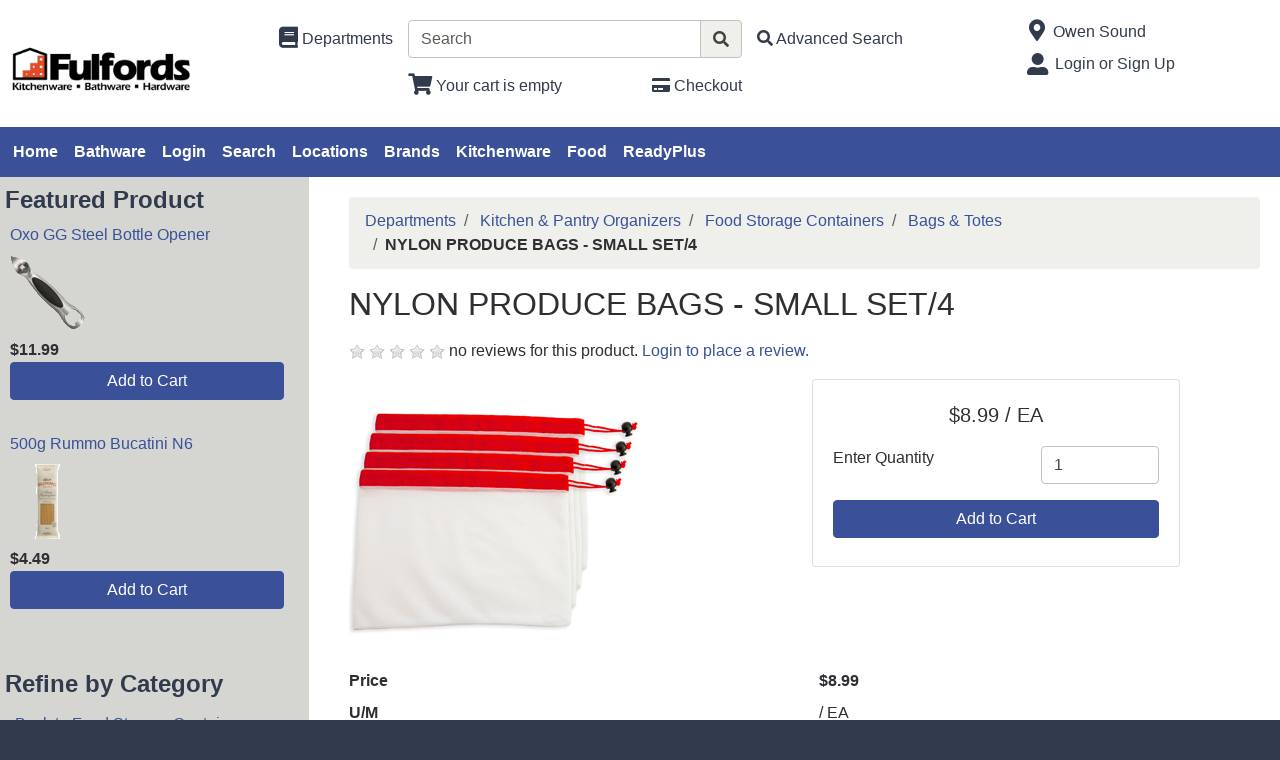

--- FILE ---
content_type: text/html; charset=iso-8859-1
request_url: https://www.fulfords.com/products/nylon-produce-bags---small-set-4%7CF24844640.html
body_size: 46802
content:
<!DOCTYPE html>
<html lang="en">

<head>
    <meta http-equiv="X-UA-Compatible" content="IE=edge">
    <meta name="viewport" content="width=device-width, initial-scale=1, shrink-to-fit=no">
    <title>Departments - NYLON PRODUCE BAGS - SMALL SET/4</title>
    <link id="app_styles" href="/inet/styles/_blueberry/bootstrap1714291231.min.css" rel="stylesheet"/>
    <link id="theme_styles" href="/inet/styles/_blueberry/_blueberry1714291231.min.css" rel="stylesheet"/>
    <link rel="stylesheet" href="https://use.fontawesome.com/releases/v5.1.0/css/all.css" integrity="sha384-lKuwvrZot6UHsBSfcMvOkWwlCMgc0TaWr+30HWe3a4ltaBwTZhyTEggF5tJv8tbt" crossorigin="anonymous"><script src="/inet/util/jquery-3.6.0.min.js"></script>
<script type="text/javascript" src="/inet/util/jquery.boxy.js"></script><link href="/inet/css/boxy.css" rel="stylesheet" type="text/css">
<script type="text/javascript" src="/inet/util/purchase_buttons.js"></script><script type="text/javascript" src="/inet/util/shopping_list_select.js"></script><script type="text/javascript">
                                      $(function () {
                                            $('[data-toggle="popover"]').popover({
                                                html : true,
                                                placement : 'bottom',
                                                container: 'body',
                                                trigger : 'click hover'
                                            });
                                        });
                                    </script><script type="text/javascript" SRC="/inet/util/overlib.js"></script><!-- Included javascript functions -->
<script type="text/javascript">
<!--

window.name="inet_ecommerce";
var sagro_base_url = "/inet";
var bootstrap_enabled = "1";
var registry_common_site_mode = "";
var inet_mobile = "";
var inet_mobile_device = "";
var user_logged_in = "";
var disable_ui = "";
//-->
</script><script type="text/javascript" src="/inet/storefront/catalog.js"></script><script type="text/javascript" src="/inet/util/jquery.raty.min.js"></script>
<script type="text/javascript" src="/inet/storefront/review.js"></script>
<link rel="canonical" href="https://www.fulfords.com/products/nylon-produce-bags---small-set-4%7CF24844640.html"><script type="text/ld+json">{"@context":"http:\/\/schema.org","@type":"Product","offers":{"@type":"Offer","price":"8.99","availability":"InStock","priceCurrency":"CAD"},"sku":"F24844640","description":"","name":"NYLON PRODUCE BAGS - SMALL SET\/4","image":"https:\/\/img2.activant-inet.com\/custom\/487532\/Image\/gF24844640.jpg","url":"https:\/\/www.fulfords.com\/products\/nylon-produce-bags---small-set-4%7CF24844640.html","brand":"Port Style","weight":"9.99","mpn":"BAG17377"}</script><title>Fulfords: Kitchenware, Bathware, Hardware /  ReadyPlus by Fulfords Emergency Preparedness and Camping Survival gear - Canada's  Experts</title>

<!-- Provide list of keywords -->
<meta name = "keywords" content = "Kitchenware, Bathware, Hardware, Ontario, Canada, Emergency, Preparedness, Food, Faucets, Gadgets, Cookware, Bakeware, Appliances, Knives, Showers, Bathtubs, Vanities, Chef tools, cooking supplies">

<!-- Provide description of the page -->
<meta name = "description" content = "Canadian source for Kitchenware, Bathware, Emergency Preparedness and camping survival gear">

<!-- Facebook Pixel Code -->
<script>
!function(f,b,e,v,n,t,s){if(f.fbq)return;n=f.fbq=function(){n.callMethod?n.callMethod.apply(n,arguments):n.queue.push(arguments)};if(!f._fbq)f._fbq=n;n.push=n;n.loaded=!0;n.version='2.0';n.queue=[];t=b.createElement(e);t.async=!0;t.src=v;s=b.getElementsByTagName(e)[0];s.parentNode.insertBefore(t,s)}(window,document,'script','https://connect.facebook.net/en_US/fbevents.js');fbq('init', '474171210011022');fbq('track', "PageView");
</script>
<noscript>
<img height="1" width="1" style="display:none"src="https://www.facebook.com/tr?id=474171210011022&ev=PageView&noscript=1"/>
</noscript>
<!-- End Facebook Pixel Code -->


<!-- Google tag (gtag.js) -->
<script async src="https://www.googletagmanager.com/gtag/js?id=G-6CLSMQVPB2"></script>
<script>
  window.dataLayer = window.dataLayer || [];
  function gtag(){dataLayer.push(arguments);}
  gtag('js', new Date());

  gtag('config', 'G-6CLSMQVPB2');
</script>


<link rel="icon" type="image/x-icon" href="https://www.mediafire.com/file/eu9lsnko57wo42m/FHI_FavionPNG.png/file">
    <script id="theme_scripts" src="/inet/styles/_blueberry/js/_blueberry1687208120162.min.js"></script>
    <meta name="description" content="Nylon Produce Bags    Reduce waste by using these nylon reusable produce bags with drawstring. Lightweight and transparent for shopping, transporting and storing fruits, nuts, vegetables - anything really!  - Set of 4    BAG17377" >
</head>

<body >
<div class="style_blueberry_container">
    <div class="style_blueberry_header d-print-none">
        <a href="javascript:void(0)" class="style_blueberry_session_flyout_close" onclick="closeFlyout()" style="display:none;"><i class="fas fa-times fa-lg" title="Close" aria-hidden="true"></i><span class="sr-only">Close Site Menu</span></a>
        <a href="javascript:void(0)" class="style_blueberry_hamburger_flyout_close d-md-none" onclick="closeFlyout();" style="display:none;"><i class="fas fa-times fa-lg" title="Close" aria-hidden="true"></i><span class="sr-only">Close Navigation</span></a>
        <div class="row mr-0 style_blueberry_header_row">
            <div class="col-6 col-md-2 style_blueberry_align_center">
                <a class="style_blueberry_customer_logo" href="/"><img class="img-fluid" src="/inet/styles/_blueberry/images/customer_logo.png" alt="Fulfords: Kitchenware-Bathware-Hardware"></a>
            </div>
            <div class="col-6 col-md-10 style_blueberry_mobile_header_icons">
                <div class="row style_blueberry_mobile_float_right">
                    <div class="col-md-11 col-lg-9 col-6 col">
                        <div class="form-group row d-none d-md-flex" >
                            <div class="col-md-3 col-lg-3 style_blueberry_align_center pl-md-0">
                                <a href="/inet/storefront/store.php" class="float-md-right" aria-label="Shop Departments" title="Shop Departments">
                                    <i class="fas fa-book fa-lg style_blueberry_header_icon" data-toggle="tooltip" aria-hidden="true"></i>
                                    <span class="d-none d-md-inline">Departments</span>
                                </a>
                            </div>
                            <div class="col-md-5 col-lg-5 style_blueberry_search_form px-0">
                                <form name="search" method="GET" action="/inet/storefront/store.php" class="header_menu_search_form" role="search"><input type="hidden" name="mode" value="searchstore"><div class="input-group">
								  <input name="search[searchfor]" type="text" class="form-control" placeholder="Search">
								  <div class="input-group-append">
									<button class="btn input-group-text" type="submit"><span class="inet_icon fas fa-search"></span></button>
								  </div>
							</div></form>
                            </div>
                            <div class="col-md-4 col-lg-4 style_blueberry_align_center">
                                <a href="/inet/storefront/store.php?mode=advancedsearch" aria-label="Advanced Search" title="Advanced Search">
                                    <i class="inet_icon fas fa-search style_blueberry_header_icon" aria-hidden="true"></i>
                                    <span class="d-none d-md-inline">Advanced Search</span> </a>
                            </div>
                        </div>
                        <div class="row style_blueberry_cart_status">
                            <div class="col-md-3 col-lg-3 d-none d-md-inline"></div>
                            <div class="col-6 col-lg-3 px-0 style_blueberry_cart_width">
                                <div class="style_blueberry_align_center icon-align-center"  >
                                    <a href="/inet/storefront/store.php?mode=viewcart"
                                       data-toggle="tooltip" title="View Shopping Cart" aria-label="View Shopping Cart">
                                        <i class="fas fa-shopping-cart fa-lg style_blueberry_header_icon" aria-hidden="true">
                                            <span id="inet_cart_count" class="badge cart_item_count badge-pill badge-info"></span>
                                        </i>
                                        <span class="d-none d-md-inline"><span id="inet_cart_message">Your cart is empty</span></span>
                                    </a>
                                </div>
                            </div>
                            <div class="col-md-2 col-lg-2 d-none d-md-inline px-0">
                                <div class="style_blueberry_align_center float-md-right"  >
                                    <a href="/inet/storefront/store.php?mode=checkout" aria-label="Checkout" title="Checkout">
                                        <i class="fas fa-credit-card style_blueberry_header_icon" aria-hidden="true"></i>
                                        <span class="d-none d-md-inline">Checkout</span></a>
                                </div>
                            </div>
                        </div>
                    </div>
                    <div class="col-md-1 col-lg-3 col-6">
                            <div class="row d-none d-lg-flex pb-lg-2">
                                <div class="col-1 style_blueberry_align_center">
                                    <a href="javascript:void(0);"><i class="style_blueberry_header_icon blueberry_header_store_icon fas fa-map-marker-alt fa-lg fa-fw" aria-hidden="true" title="Site Menu"></i><span class="sr-only">Open Site Menu</span></a>
                                </div>
                                <div class="col pr-0 text-truncate">
                                    <span class="sr-only">Current Store</span>
                                    Owen Sound
                                </div>
                            </div>
                            <div class="row style_blueberry_user_info">
                                <div class="col col-md-6 d-lg-none px-0">
                                    <a href="javascript:void(0);" class="style_blueberry_language_selection_mobile font-weight-bold" style="display:none;">en</a>
                                </div>
                                <div class="col-6 col-lg-1 style_blueberry_align_center-md pl-4 pl-md-3 pr-md-0 pr-lg-3">
                                    <a href="javascript:void(0);"><i class="fas fa-user-alt fa-lg fa-fw style_blueberry_header_icon blueberry_header_account_icon float-right float-lg-left" aria-hidden="true" title="Site Menu"></i><span class="sr-only">Site Menu</span></a>
                                </div>
                                <div class="col d-none d-lg-inline pr-0 text-truncate">
                                    <div class="bootstrap_shipto_name"></div>
                                    <a class="bootstrap_user_info"></a>
                                    <div >
                                        <a href="/inet/start.php">Login or Sign Up</a><br/>
                                    </div>
                                </div>
                            </div>
                            <div class="row  pt-lg-2" style="display:none;">
                                <div class="col-1 d-none d-lg-inline">
                                    <i class="fas fa-globe-americas fa-lg fa-fw style_blueberry_header_icon" aria-hidden="true" title="Language"></i>
                                </div>
                                <div class="col d-none d-lg-inline">
                                    <span class="sr-only">Select Language</span>
                                    
                                </div>
                            </div>
                    </div>
                </div>
            </div>
        </div>
    </div>
    <div id="top_menu_custom_links d-none d-md-block d-print-none">
        <nav class="navbar navbar-light navbar-expand-md style_blueberry_top_menu d-none d-md-block d-print-none" id="style_blueberry_top_menu">
            <div class="style_blueberry_menu menu" id="custom_links">

    <div id="backto_main_menu_custom_links" class="style_blueberry_offcanvas_backto_main_menu" onclick="backto_main_menu('custom_links')" style="display: none;">
        <i class="fas fa-caret-left" aria-hidden="true"></i> Back to Main Menu
    </div>
    
        <div class="style_blueberry_title_bar" onclick="toggle_menu_content('custom_links')" id="title_bar_custom_links"> <!--visible only for side menu - hide for top menu nav and footer menu -->
            <span class="style_blueberry_menu_title">Menu</span>
            <div class="float-right style_blueberry_triangle_icon style_blueberry_triagle_right d-md-none" id="triangle_icon_custom_links">
                <i class="fas fa-caret-right" id="custom_links_caret" aria-hidden="true"></i>
            </div>
        </div>

        <div class="style_blueberry_content" id="custom_links_style_blueberry_content">

            <ul class="navbar-nav style_blueberry_nav_custom_links" id="nav_custom_links">
                <li class="nav-item  first "><a class="nav-link" href="/pages/en.html" > Home </a></li><li class="nav-item "><a class="nav-link" href="/pages/bathware.html" > Bathware </a></li><li class="nav-item "><a class="nav-link" href="/inet/start.php" > Login </a></li><li class="nav-item "><a class="nav-link" href="/inet/storefront/store.php?mode=advancedsearch" > Search </a></li><li class="nav-item "><a class="nav-link" href="/pages/locations.html" > Locations </a></li><li class="nav-item "><a class="nav-link" href="/brands" > Brands </a></li><li class="nav-item "><a class="nav-link" href="https://www.fulfords.com/departments/cook-s-tools--amp--gadgets-%7C19.html" > Kitchenware </a></li><li class="nav-item "><a class="nav-link" href="https://www.fulfords.com/departments/gourmet-food--amp--ingredients-%7C58.html" > Food </a></li><li class="nav-item "><a class="nav-link" href="https://www.fulfords.com/departments/outdoor-living-%7C30.html?top=45" > ReadyPlus </a></li>
            </ul>
            <div class="nav-data" id="nav_data_custom_links"></div>

        </div>

</div>
        </nav>
    </div>
    <div class="row d-md-none style_blueberry_mobile_top_menu d-print-none">
        <div class="col-auto style_blueberry_hamburger">
            <div id="style_blueberry_hamburger" class="style_blueberry_hamburger navbar navbar-light">
                <a href="javascript:void(0);" onclick="toggle_off_canvas_content('off_canvas_hamburger_flyout','style_blueberry_off_canvas_display')" class="style_blueberry_hamburger_icon"><i class="fas fa-bars fa-lg" aria-hidden="true" title="Site Navigation"></i><span class="sr-only">Site Navigation</span></a>
            </div>
        </div>
        <div class="col-8 mr-auto">
            <form name="search" method="GET" action="/inet/storefront/store.php" class="header_menu_search_form" role="search"><input type="hidden" name="mode" value="searchstore"><div class="input-group">
								  <input name="search[searchfor]" type="text" class="form-control" placeholder="Search">
								  <div class="input-group-append">
									<button class="btn input-group-text" type="submit"><span class="inet_icon fas fa-search"></span></button>
								  </div>
							</div></form>
        </div>
    </div>
    <div class="style_blueberry_body">
        <div class="row mr-0">
            <div class="col-12 col-md-4 col-lg-3 style_blueberry_side_menu off_canvas_flyout_content d-print-none" id="off_canvas_hamburger_flyout">
                <div class="style_blueberry_offcanvas_main_menu">
                    <div id="style_blueberry_off_canvas_links">
                        <nav class="navbar navbar-light navbar-expand-md" id="">
                            <ul class="navbar-nav">
                                <li class="nav-item">
                                    <a href="/inet/storefront/store.php" class="nav-link">Shop Departments</a>
                                </li>
                                <li class="nav-item">
                                    <a href="/inet/storefront/store.php?mode=advancedsearch" class="nav-link">Advanced Search</a>
                                </li>
                            </ul>
                        </nav>
                        <nav class="navbar navbar-light navbar-expand-md" id="style_blueberry_offcanvas_custom_links">
                        </nav>
                    </div>
                    <div class="style_blueberry_side_nav">  <div class="style_blueberry_menu menu" id="feature_box">

    <div id="backto_main_menu_feature_box" class="style_blueberry_offcanvas_backto_main_menu" onclick="backto_main_menu('feature_box')" style="display: none;">
        <i class="fas fa-caret-left" aria-hidden="true"></i> Back to Main Menu
    </div>
    
        <div class="style_blueberry_title_bar" onclick="toggle_menu_content('feature_box')" id="title_bar_feature_box"> <!--visible only for side menu - hide for top menu nav and footer menu -->
            <span class="style_blueberry_menu_title">Featured Product</span>
            <div class="float-right style_blueberry_triangle_icon style_blueberry_triagle_right d-md-none" id="triangle_icon_feature_box">
                <i class="fas fa-caret-right" id="feature_box_caret" aria-hidden="true"></i>
            </div>
        </div>

        <div class="style_blueberry_content" id="feature_box_style_blueberry_content">

            <ul class="navbar-nav style_blueberry_nav_feature_box" id="nav_feature_box">
                
            </ul>
            <div class="nav-data" id="nav_data_feature_box"><div  class="single_column_grid inet_grid featured_product_container">

<div class="row row-eq-height"><div valign="top" class="col-12 col-md-12 col-eq-height featured_product"><div class="featured_product_menubox_wrapper">
    <div class="featured_product_name"><a href="/products/oxo-gg-steel-bottle-opener%7CF24285215.html">Oxo GG Steel Bottle Opener</a></div>
    <div class="featured_product_thumbnail"><a href="/products/oxo-gg-steel-bottle-opener%7CF24285215.html"><img class="product_image img-fluid" src="https://img2.activant-inet.com/custom/487532/Thumb/tF24285215.gif" border="0" alt="Oxo GG Steel Bottle Opener"></a></div>
    <div class="featured_product_price"><strong>$11.99</strong></div>
    <div class="featured_product_purchase_form"><div class="store_product_form_buttons_S_wrapper">
    <form action="/inet/storefront/store.php" method="POST" name="store_buy_single_2">
        <input type="hidden" name="cart_qty[2]" value="1">
        <input type="hidden" name="mode" value="addtocart">
        <input type="hidden" name="addsingle" value="true">
        <input type="hidden" name="cart_partno[2]" value="F24285215"><input type="hidden" name="cart_link_id[2]" value="-1"><input type="hidden" name="cart_product[2]" value="-1">
        <div class="store_product_cart mb-2" >
            <button class="btn btn-primary btn-block add_to_cart_button" type="submit"
                    OnClick="document.forms.store_buy_single_2.mode.value='addtocart'; add_to_cart_button_click(this)">
                Add to Cart </button>
        </div>
        <div class="store_product_list" style="display:none">
            <button class="btn btn-outline-secondary btn-block add_to_list_button mb-2" type="submit"
                    OnClick="document.forms.store_buy_single_2.mode.value='addtolist'; add_to_list_button_click(this);">
                Add to List</button>

            <div class="store_list_options mb-2"></div>       <!-- list select box will be populated from JS -->
        </div>
    </form>
</div>
</div>
    <div>&nbsp;</div>
</div></div></div><div class="row row-eq-height"><div valign="top" class="col-12 col-md-12 col-eq-height featured_product"><div class="featured_product_menubox_wrapper">
    <div class="featured_product_name"><a href="/products/500g-rummo-bucatini-n6%7CF58301057.html">500g Rummo Bucatini N6</a></div>
    <div class="featured_product_thumbnail"><a href="/products/500g-rummo-bucatini-n6%7CF58301057.html"><img class="product_image img-fluid" src="https://img2.activant-inet.com/custom/487532/Thumb/tF58301057.gif" border="0" alt="500g Rummo Bucatini N6"></a></div>
    <div class="featured_product_price"><strong>$4.49</strong></div>
    <div class="featured_product_purchase_form"><div class="store_product_form_buttons_S_wrapper">
    <form action="/inet/storefront/store.php" method="POST" name="store_buy_single_3">
        <input type="hidden" name="cart_qty[3]" value="1">
        <input type="hidden" name="mode" value="addtocart">
        <input type="hidden" name="addsingle" value="true">
        <input type="hidden" name="cart_partno[3]" value="F58301057"><input type="hidden" name="cart_link_id[3]" value="-1"><input type="hidden" name="cart_product[3]" value="-1">
        <div class="store_product_cart mb-2" >
            <button class="btn btn-primary btn-block add_to_cart_button" type="submit"
                    OnClick="document.forms.store_buy_single_3.mode.value='addtocart'; add_to_cart_button_click(this)">
                Add to Cart </button>
        </div>
        <div class="store_product_list" style="display:none">
            <button class="btn btn-outline-secondary btn-block add_to_list_button mb-2" type="submit"
                    OnClick="document.forms.store_buy_single_3.mode.value='addtolist'; add_to_list_button_click(this);">
                Add to List</button>

            <div class="store_list_options mb-2"></div>       <!-- list select box will be populated from JS -->
        </div>
    </form>
</div>
</div>
    <div>&nbsp;</div>
</div></div></div></div></div>

        </div>

</div>
                        <span class="blueberry_refine_search_menuboxes d-none d-md-block"><div class="style_blueberry_menu menu inet_refine_menu" id="refine_category_menubox">

    <div id="backto_main_menu_refine_category_menubox" class="style_blueberry_offcanvas_backto_main_menu" onclick="backto_main_menu('refine_category_menubox')" style="display: none;">
        <i class="fas fa-caret-left" aria-hidden="true"></i> Back to Main Menu
    </div>
    
        <div class="style_blueberry_title_bar" onclick="toggle_menu_content('refine_category_menubox')" id="title_bar_refine_category_menubox"> <!--visible only for side menu - hide for top menu nav and footer menu -->
            <span class="style_blueberry_menu_title">Refine by Category</span>
            <div class="float-right style_blueberry_triangle_icon style_blueberry_triagle_right d-md-none" id="triangle_icon_refine_category_menubox">
                <i class="fas fa-caret-right" id="refine_category_menubox_caret" aria-hidden="true"></i>
            </div>
        </div>

        <div class="style_blueberry_content" id="refine_category_menubox_style_blueberry_content">

            <ul class="navbar-nav style_blueberry_nav_refine_category_menubox" id="nav_refine_category_menubox">
                <li class="nav-item  first "><a class="nav-link" href="/departments/food-storage-containers-|24|6AJ.html" > Back to Food Storage Containers </a></li><li class="blank">Now Viewing: <strong>Bags &amp; Totes</strong></li>
<li class=""><a  class="menuboxhighlight"  href="/departments/bags--amp--totes-|24|6AJ|248446.html" >Bags &amp; Totes</a><span class="refine_count"> (6)</span></li>
<li class=""><a  href="/departments/bread-boxes-bags-|24|6AJ|248426.html" >Bread Boxes/Bags</a><span class="refine_count"> (2)</span></li>
<li class=""><a  href="/departments/containers-oxo-|24|6AJ|248420.html" >Containers:OXO</a><span class="refine_count"> (3)</span></li>
<li class=""><a  href="/departments/containers-plastic-|24|6AJ|248418.html" >Containers:Plastic</a><span class="refine_count"> (11)</span></li>
<li class=""><a  href="/departments/food-storage-accessories-|24|6AJ|244618.html" >Food Storage Accessories</a><span class="refine_count"> (7)</span></li>
<li class=""><a href="javascript:void(0);" class="refine_show_more" onClick="$( '#refine_category_menubox' ).load('/inet/storefront/ajax.php?mode=showproductdetail&product=-1&link_id=-1&link_itemcode=F24844640&department=24&class=6AJ&fineline=248446&expand_fineline=Y&ajax_expand=expand_fineline&ajax_mode=ajax_refine_list&refine=Y');" rel="nofollow"><strong>Show more</strong><span class="caret"></span></a></li>

            </ul>
            <div class="nav-data" id="nav_data_refine_category_menubox"></div>

        </div>

</div></span><div class="style_blueberry_menu menu" id="category_menubox">

    <div id="backto_main_menu_category_menubox" class="style_blueberry_offcanvas_backto_main_menu" onclick="backto_main_menu('category_menubox')" style="display: none;">
        <i class="fas fa-caret-left" aria-hidden="true"></i> Back to Main Menu
    </div>
    
        <div class="style_blueberry_title_bar" onclick="toggle_menu_content('category_menubox')" id="title_bar_category_menubox"> <!--visible only for side menu - hide for top menu nav and footer menu -->
            <span class="style_blueberry_menu_title">Categories</span>
            <div class="float-right style_blueberry_triangle_icon style_blueberry_triagle_right d-md-none" id="triangle_icon_category_menubox">
                <i class="fas fa-caret-right" id="category_menubox_caret" aria-hidden="true"></i>
            </div>
        </div>

        <div class="style_blueberry_content" id="category_menubox_style_blueberry_content">

            <ul class="navbar-nav style_blueberry_nav_category_menubox" id="nav_category_menubox">
                <li class="nav-item  first "><a class="nav-link" href="/departments/bakeware-|20.html" > Bakeware </a></li><li class="nav-item "><a class="nav-link" href="/departments/bar--amp--tabletop-|21.html" > Bar &amp; Tabletop </a></li><li class="nav-item "><a class="nav-link" href="/departments/bath--amp--body-|28.html" > Bath &amp; Body </a></li><li class="nav-item "><a class="nav-link" href="/departments/clearance--amp--miscellaneous-|18.html" > Clearance &amp; Miscellaneous </a></li><li class="nav-item "><a class="nav-link" href="/departments/coffee--amp--tea-|22.html" > Coffee &amp; Tea </a></li><li class="nav-item "><a class="nav-link" href="/departments/cook-s-tools--amp--gadgets-|19.html" > Cook's Tools &amp; Gadgets </a></li><li class="nav-item "><a class="nav-link" href="/departments/cookbooks--amp--gifts-|26.html" > Cookbooks &amp; Gifts </a></li><li class="nav-item "><a class="nav-link" href="/departments/cookware--amp--accessories-|16.html" > Cookware &amp; Accessories </a></li><li class="nav-item "><a class="nav-link" href="/departments/electrical-|56.html" > Electrical </a></li><li class="nav-item "><a class="nav-link" href="/departments/fasteners-|12.html" > Fasteners </a></li><li class="nav-item "><a class="nav-link" href="/departments/gourmet-food--amp--ingredients-|58.html" > Gourmet Food &amp; Ingredients </a></li><li class="nav-item "><a class="nav-link" href="/departments/hand-tools-|14.html" > Hand Tools </a></li><li class="nav-item "><a class="nav-link" href="/departments/hardware-|10.html" > Hardware </a></li><li class="nav-item "><a class="nav-link" href="/departments/home-decor--amp--furniture-|27.html" > Home Decor &amp; Furniture </a></li><li class="nav-item "><a class="nav-link" href="/departments/homekeeping-|23.html" > Homekeeping </a></li><li class="nav-item menuboxhighlight"><a class="nav-link" href="/departments/kitchen--amp--pantry-organizers-|24.html" > Kitchen &amp; Pantry Organizers </a></li><li class="nav-item "><a class="nav-link" href="/departments/knives--amp--accessories-|17.html" > Knives &amp; Accessories </a></li><li class="nav-item "><a class="nav-link" href="/departments/lawn--amp--garden-|13.html" > Lawn &amp; Garden </a></li><li class="nav-item "><a class="nav-link" href="/departments/lighting-|57.html" > Lighting </a></li><li class="nav-item "><a class="nav-link" href="/departments/outdoor-living-|30.html" > Outdoor Living </a></li><li class="nav-item "><a class="nav-link" href="/departments/paint--amp--flooring-|11.html" > Paint &amp; Flooring </a></li><li class="nav-item "><a class="nav-link" href="/departments/plumbing-pipe--amp--fittings-|52.html" > Plumbing Pipe &amp; Fittings </a></li><li class="nav-item "><a class="nav-link" href="/departments/plumbing-repair-parts-|50.html" > Plumbing Repair Parts </a></li><li class="nav-item "><a class="nav-link" href="/departments/power-tools--amp--accessories-|15.html" > Power Tools &amp; Accessories </a></li><li class="nav-item "><a class="nav-link" href="/departments/small-appliances-|25.html" > Small Appliances </a></li><li class="nav-item "><a class="nav-link" href="/departments/survival-food-|62.html" > Survival Food </a></li><li class="nav-item "><a class="nav-link" href="/departments/toilets--amp--bidets-|40.html" > Toilets &amp; Bidets </a></li><li class="nav-item "><a class="nav-link" href="/departments/ventilation--amp--heating-|60.html" > Ventilation &amp; Heating </a></li>
            </ul>
            <div class="nav-data" id="nav_data_category_menubox"></div>

        </div>

</div> 
                    </div>
                </div>
                <div class="style_blueberry_offcanvas_sub_menu"></div>
            </div>
            <div class="col-12 col-md-8 col-lg-9 style_blueberry_wrapper">
                <div class="breadcrumbs"><ul class="breadcrumb"><li class="breadcrumb-item"> <a href="/departments">Departments </a></li><li class="breadcrumb-item"> <a href="/departments/kitchen--amp--pantry-organizers-|24.html">Kitchen &amp; Pantry Organizers </a></li><li class="breadcrumb-item"> <a href="/departments/food-storage-containers-|24|6AJ.html">Food Storage Containers </a></li><li class="breadcrumb-item"> <a href="/departments/bags--amp--totes-|24|6AJ|248446.html">Bags &amp; Totes </a></li><li class="breadcrumb-item" class="breadcrumb-active"><strong>NYLON PRODUCE BAGS - SMALL SET/4</strong></li></ul></div>
                <div class="store_container_page">
    
    <div class="product_detail_solo_page">
    <h1>NYLON PRODUCE BAGS - SMALL SET/4</h1>
    <div class="review_summary_wrapper"><p><span id="rating_summary" data-content=""></span> no reviews for this product. <a href="/inet/start.php">Login to place a review.</a></p> </div>
		<script type='text/javascript'>
		
  		$('#rating_summary').raty({hints:  ['Poor', 'Fair', 'Average', 'Good', 'Excellent'],path: '/inet/images/raty', readOnly: true,showHalf:  true, score: 0});
  		load_modal_data('I','F24844640')
get_bs_popover_data('I','F24844640')

        </script>
        

    <div class="product_image_wrapper">
        <div class="product_images">
            <div id="product_detail_image_wrapper"><img class="product_image img-fluid" src="https://img2.activant-inet.com/custom/487532/Image/gF24844640.jpg" border="0" alt="NYLON PRODUCE BAGS - SMALL SET/4"></div>
            <div class="additional_product_images"></div>
        </div>
    </div>

    <div class="store_product_form">
        <div class="store_product_form_wrapper">
    <form action="/inet/storefront/store.php" method="POST" name="store_buy_single_1" novalidate>
        <input type="hidden" name="mode" value="addtocart">
        <input type="hidden" name="addsingle" value="true">
        <input type="hidden" name="cart_partno[1]" value="F24844640"><input type="hidden" name="cart_link_id[1]" value="-1"><input type="hidden" name="cart_product[1]" value="-1">
        <div class="row">
            <div class="col-12 col-xl-10">
                <div class="card mb-3">
                    <div class="card-body">
                        <p  class="lead font-weight-normal text-center store_product_price_um">$8.99 / EA</p>

                        <div class="form-group row">
                            <label class="form-control-label col-7 col-md-12 col-lg-7" for="cart_qty_buy">Enter Quantity</label>
                            <div class="col-5 col-md-12 col-lg-5">
                                <input class="form-control store_quantity_entry" size="2" type="number" step="any" name="cart_qty[1]" value="1" id="cart_qty_buy">
                            </div>
                        </div>
                        <div class="form-group row" style="display:none">
                            <div class="col-12"></div>
                        </div>
                        <div class="form-group row" style="display:none">
                            <div class="col-12"></div>
                        </div>
                        <div class="form-group row" style="display:none">
                            <div class="col-12">
                                <label for="store_buy_option_selection" class="form-control-label">Options: </label>
                                <select class="form-control store_multiitem_selection" id="store_buy_option_selection" name="product_multiitem[1]"></select>
                            </div>
                        </div>

                        

                        <div class="store_product_cart" >
                            <button class="btn btn-primary btn-block add_to_cart_button mb-2" type="submit"
                                    OnClick="document.forms.store_buy_single_1.mode.value='addtocart'; add_to_cart_button_click(this)">
                                Add to Cart </button>
                        </div>
                        <div class="store_product_list" style="display:none">
                            <button class="btn btn-outline-secondary btn-block add_to_list_button mb-2" type="submit"
                                    OnClick="document.forms.store_buy_single_1.mode.value='addtolist'; add_to_list_button_click(this);">
                                Add to List</button>

                            <div class="store_list_options"></div>
                            <!-- list select box will be populated from JS -->
                        </div>

                        <div style="display:none;" class="text-info map_price_message"></div>

                    </div>
                </div>
            </div>
        </div>
    </form>
</div>

    </div>

    <div class="product_data">
        <p class="store_product_icons"></p>
    </div>

    <div class="clearfix"></div>

    <dl class="row">
        <dt class="col-md-6 col-5" style="display:none">
            List
        </dt>

        <dd class="col-md-6 col-7" style="display:none">
            <s></s>
        </dd>

        <dt class="col-md-6 col-5">
            Price
        </dt>

        <dd class="col-md-6 col-7">
            <b>$8.99</b>
        </dd>

        <dt class=" col-md-6 col-5">
            U/M
        </dt>

        <dd class="col-md-6 col-7">
            / EA
        </dd>

		<dt class="col-md-6 col-5" >
            Quantity Available
        </dt>

        <dd class="col-md-6 col-7" >
            <a href="javascript:void(0);" data-toggle="popover" data-content='<div class="quantity_by_location"><dl><div class="row text-primary"><dt class="col">Owen Sound</dt><dd class="col-auto">In Stock</dd></div></dl></div>'   >In Stock</a>
        </dd>
		
        <dt class="col-md-6 col-5" style="display:none">
            Core
        </dt>

        <dd class="col-md-6 col-7" style="display:none">
            
        </dd>

        <dt class="col-md-6 col-5">
            Part Number
        </dt>

        <dd class="col-md-6 col-7">
            F24844640
        </dd>

        <dt class="col-md-6 col-5" style="display:none">
            Manufacturer
        </dt>

        <dd class="col-md-6 col-7" style="display:none">
            
        </dd>

        <dt class="col-md-6 col-5" >
            Brand
        </dt>

        <dd class="col-md-6 col-7" >
            Port Style
        </dd>

        <dt class="col-md-6 col-5" style="display:none;">
            ETA
        </dt>

        <dd class="col-md-6 col-7" style="display:none;">
            
        </dd>
    </dl>

    <p class="store_product_description">Nylon Produce Bags <br/> <br/>Reduce waste by using these nylon reusable produce bags with drawstring. Lightweight and transparent for shopping, transporting and storing fruits, nuts, vegetables - anything really! <br/>- Set of 4 <br/> <br/>BAG17377</p>

    <div class="clearfix"></div>

    <div class="product_data">
        
        <p class="store_product_extra_information"></p>
    </div>

    <div class="store_product_link"></div>
    <p class="store_product_pdf"></p>

    
    
    

</div>

    
</div>
<div class="purchase_buttons_modal">
    <div class="modal fade" id = "purchase_buttons_dialog" aria-hidden="true" role="dialog" tabiindex="-1">
        <div class="modal-dialog" role="document">
            <div class="modal-content">
                <div class="modal-header dialog_header">
                    <div class="modal-title ">

                    </div>
                </div>
                <div class="modal-body text-left dialog_content">

                </div>

                <div class="modal-footer">
                    <button class="btn btn-secondary view_cart_or_list_button">

                    </button>
                    <button class="btn btn-primary continue_shopping_button" data-dismiss="modal">Continue Shopping</button>
                </div>
            </div>
        </div>
    </div>
</div>

                <div class="clearfix"></div>
            </div>
        </div>
    </div>
    <div class="style_blueberry_footer d-print-none">
        <div class="row mr-0">
            <div class="col-12 col-md-8 col-lg-4 col-xl-4 style_blueberry_footer_custom_links pb-3">
                <div class="style_blueberry_menu menu" id="footer_links">

    <div id="backto_main_menu_footer_links" class="style_blueberry_offcanvas_backto_main_menu" onclick="backto_main_menu('footer_links')" style="display: none;">
        <i class="fas fa-caret-left" aria-hidden="true"></i> Back to Main Menu
    </div>
    
        <div class="style_blueberry_title_bar" onclick="toggle_menu_content('footer_links')" id="title_bar_footer_links"> <!--visible only for side menu - hide for top menu nav and footer menu -->
            <span class="style_blueberry_menu_title"></span>
            <div class="float-right style_blueberry_triangle_icon style_blueberry_triagle_right d-md-none" id="triangle_icon_footer_links">
                <i class="fas fa-caret-right" id="footer_links_caret" aria-hidden="true"></i>
            </div>
        </div>

        <div class="style_blueberry_content" id="footer_links_style_blueberry_content">

            <ul class="navbar-nav style_blueberry_nav_footer_links" id="nav_footer_links">
                <li class="nav-item  first "><a class="nav-link" href="/pages/Locations.html" > Locations & Hours </a></li><li class="nav-item "><a class="nav-link" href="/departments/clearance-23.html" > Clearance </a></li><li class="nav-item "><a class="nav-link" href="/inet/storefront/switch.php" > Change Store </a></li><li class="nav-item "><a class="nav-link" href="/inet/storefront/store.php" > Departments </a></li><li class="nav-item "><a class="nav-link" href="/pages/FAQ.html" > FAQ </a></li><li class="nav-item "><a class="nav-link" href="https://www.cookscupboard.ca/inet/registry/index.php" target=_blank> Gift Registries </a></li><li class="nav-item "><a class="nav-link" href="/pages/About.html" > About Us </a></li><li class="nav-item "><a class="nav-link" href="/pages/shipping.html" > Shipping </a></li>
            </ul>
            <div class="nav-data" id="nav_data_footer_links"></div>

        </div>

</div>
            </div>
            <div class="col-12 col-lg-4 col-xl-4 pb-3 d-none d-lg-block style_blueberry_social_links">
                <div class="text-center font-weight-bold">
                    <div >Follow Us</div>
                    <a href="https://www.facebook.com/fulfordsonline" target='_blank'><i class='fab fa-facebook fa-2x'></i></a>&nbsp;&nbsp;<a href="https://ca.linkedin.com/company/fulfordsonline" target='_blank'><i class='fab fa-linkedin fa-2x'></i></a>&nbsp;&nbsp;<a href="https://twitter.com/fulfordsonline" target='_blank'><i class='fab fa-twitter-square fa-2x'></i></a>&nbsp;&nbsp;<a href="https://www.instagram.com/fulfordsonline/" target='_blank'><i class='fab fa-instagram fa-2x'></i></a>&nbsp;&nbsp;<a href="https://www.youtube.com/channel/UCBylSj05F9IIBR3_UI3-3tQ" target='_blank'><i class='fab fa-youtube fa-2x'></i></a>&nbsp;&nbsp;
                </div>
            </div>
            <div class="col-12 col-md-4 col-lg-4 col-xl-4 pb-3">
                <div class="float-md-right">
                    <div class="d-flex flex-column">
                        <div>
                            <i class="fas fa-map-marker-alt fa-lg fa-fw" aria-hidden="true"></i> Owen Sound
                        </div>
                        <div>
                            <i class="fas fa-lg fa-fw" aria-hidden="true"></i> 874 2nd Avenue East
                        </div>
                        <div>
                            <i class="fas fa-lg fa-fw" aria-hidden="true"></i> Owen Sound, ON N4K 2H3
                        </div>
                        <div>
                            <i class="fas fa-phone fa-lg fa-fw fa-flip-horizontal" aria-hidden="true"></i><span class="sr-only">Phone Number</span> (519) 376 - 7729
                        </div>
                    </div>
                </div>
            </div>
            <div class="col-12 pb-3 d-lg-none style_blueberry_mobile_social_links"></div>
        </div>
    </div>
    <script id="app_scripts" src="/inet/util/scripts1580147107903.min.js"></script>
    <div id="offcanvas_overlay" style="display:none;">
        <div class="offcanvas_content">
            <div class="logged_out_session_flyout_wrapper" id="logged_out_session_flyout">
    <div class="language_selection_wrapper row d-lg-none" style="display:none;">
       <label class="col-1 col-form-label">
           <i class="inet_icon fas fa-globe-americas fa-lg" aria-hidden="true"></i>
       </label>
        <div class="col-10">
            <div class="change_language"><span class="sr-only">Current Language</span>English &nbsp; <a href="javascript:void(0);" onclick="select_language()">Change</a></div>
            <div class="d-none offcanvas_language_options">
               <select class="form-control language_options mb-2" onchange="change_language()" name="language_options"><option value="en" SELECTED>English</option>
</select>
            </div>
        </div>
    </div>

    <div class="store_change_wrapper row">
        <label class="col-1 col-form-label">
            <i class="inet_icon fas fa-map-marker-alt fa-lg fa-fw" aria-hidden="true"></i>
        </label>
        <div class="col-10 change_store_link">
            <span class="sr-only">Current Store</span>
            Owen Sound &nbsp; <a href="javascript:void(0);" onclick="select_store()" >Change</a>
        </div>
        <div class="offcanvas_store_options" style="display:none;">
            <form name="switch_store_form" id="switch_store_form">
                <input type="hidden" name="mode" value="switch">
                <input type="hidden" name="ajax" value="true">
                <select class="form-control store_name_options mb-2" onchange="set_active_store()" name="store"></select>
            </form>
        </div>
    </div>

    <div class="store_change_status_indicator"></div>

    <div id="session_flyout_status_indicator" style="display:none">
        <div class="form-group row">
            <div class="col-10 ml-auto mr-auto">
                <span class="session_flyout_status_message">Loading... Please Wait.. </span><span class="inet_icon fas fa-spinner fa-spin" aria-hidden="true"></span>
            </div>
        </div>
    </div>

    <form name="login" method="POST" id="offcanvas_login" action="/products/nylon-produce-bags---small-set-4%7CF24844640.html">
        <input type="hidden" name="category" value="0">
        <input type="hidden" value="Login" name="auth_login">

        <div class="row">
            <label class="col-1 col-form-label">
                <i class="inet_icon fas fa-user-alt fa-lg fa-fw" aria-hidden="true"></i>
            </label>
            <div class="col-10">
                <input aria-label="Username" type="text" class="form-control mb-2" id="offcanvas_input_username" name="name" placeholder="Enter user name">
            </div>
        </div>
        <div class="form-group row">
            <label class="col-1 col-form-label">
                <i class="inet_icon fas fa-lock fa-lg fa-fw" aria-hidden="true"></i>
            </label>
            <div class="col-10">
                <input aria-label="Password" type="password" class="form-control" id="offcanvas_input_password" name="pass" placeholder="Enter password">
            </div>
        </div>

        <div class="row">
            <div class="col-11 ml-auto">
                <button class="btn btn-primary login_button" name="login_button" type="submit">
                    <i class="inet_btn_icon fas fa-sign-in-alt fa-lg" aria-hidden="true"></i>&nbsp;&nbsp;Login
                </button>
                <div>&nbsp;</div>
                <div><a href="/inet/user/forgot_password.php">Forgot your password?</a></div>
                <div><a href="/inet/start.php">Signup</a>
                </div>
            </div>
        </div>
    </form>
</div>
            <div class="d-md-none off_canvas_flyout_content pt-0" id="offcanvas_refine_flyout">
                <div class="style_blueberry_refine_status" {HIDE_REFINE_STATUS}>
                    <div class="style_blueberry_active_filters">Active Filters:</div>
                    
                </div>
                <div id="refine_filters_menu"></div>
            </div>
        </div>
        <div class="offcanvas_backdrop" onclick="closeFlyout()"></div>
    </div>
</div>
</body>
</html>
<!--

Generated by iNet E-Business Suite (Version 6.2.0 [2024-09-10])
www.epicor.com 
Program: inet_ecommerce

-->


--- FILE ---
content_type: text/html; charset=iso-8859-1
request_url: https://www.fulfords.com/inet/storefront/review.php?mode=write&link_type=I&link_id=F24844640
body_size: 4830
content:
<div class="product_review_edit_wrapper">

    <div id="review_content">

        <div class="">
            
        </div>

        <form id="review_form" method="POST" onSubmit="return process_form();" name="product_review_form">

            <input type="hidden" name="mode" value="preview">
            <input type="hidden" name="link_type" value="I">
            <input type="hidden" name="link_id" value="F24844640">
            <input type="hidden" name="RATING_VALUE" value="" id="RATING_VALUE">

            <div class="form-group row">
                <label class="col-form-label col-sm-3 col-12" for="review_author">Author</label>
                <div class="col-sm-9 col-12">
                    <input type="text" name="review[author]" id="review_author" value="Guest user" class="form-control" placeholder="Enter name">
                </div>
            </div>

            <div class="form-group row">
                <label class="col-form-label col-sm-3 col-12" for="review_title">Title</label>
                <div class="col-sm-9 col-12">
                    <input type="text" name="review[title]" id="review_title" value="" maxlength="50" class="form-control" placeholder="Enter title">
                </div>
            </div>

            <div class="form-group row">
                <label class="col-form-label col-sm-3 col-12" for="review_text">Review</label>
                <div class="col-sm-9 col-12">
                    <textarea name="review[text]" cols="30" rows="5" id="review_text" class="form-control" placeholder="Enter review"></textarea>
                </div>
            </div>

            <div class="form-group row">
                <div class="col-12 col-sm-9 ml-sm-auto">
                    <div>Click on a star to rate this product</div>
                    <div id="rating_entry"></div>
                </div>
            </div>

            <div class="form-group row" >
                <div class="col-12 col-sm-9 ml-sm-auto">
                    <div class="display_captcha_wrapper">
    <div id="captcha_wrap">
        <div class="captcha_box">
            <img src="/inet/util/captcha.php?font=14" alt="" id="captcha"/>
        </div>
        <div class="text_box">
            <label>Type the character string</label>
            <input name="captcha-code" type="text" id="captcha-code" autocomplete="off">
            <span id="captcha_refresh"><i class="inet_icon fas fa-sync-alt" aria-hidden="true" title="Refresh Captcha"></i>
            <span class="sr-only">Refresh Captcha</span>
            </span>
        </div>
    </div>

    <div class="text-danger" style="display:none;"></div>
</div>

<script>
    var fontnumber = 14;
    $(document).ready(function () {
        // refresh captcha
        $('#captcha_refresh').click(function () {
            change_captcha();
        });
        function change_captcha() {
            fontnumber += 1;
            if ( fontnumber == 15 ) {
                fontnumber = 1;
            }
            document.getElementById('captcha').src = "/inet/util/captcha.php?font=" + fontnumber;
        }
    });
</script>
                </div>
            </div>

            <div class="form-group row">
                <div class="col-12 col-sm-9 ml-sm-auto">
                    <button id="recaptcha_form_submit_button" type="submit" class="btn btn-primary preview_button" data-submit="review_form">Preview</button>
                </div>
            </div>

        </form>

        <script type="text/javascript">

            function process_form() {

                $.post("/inet/storefront/review.php", $("#review_form").serialize(), function (data) {
                    $("#review_content").replaceWith("<div id=\"review_content\">" + data + "</div>");
                    rating = document.getElementById('RATING_VALUE').value;

                    $('#rating_view').raty({hints:  ['Poor', 'Fair', 'Average', 'Good', 'Excellent'], path: '/inet/images/raty', readOnly:   true, score: rating });
                    $('#rating_entry').raty({hints:  ['Poor', 'Fair', 'Average', 'Good', 'Excellent'], path: '/inet/images/raty', score: rating });

                });

                return false;
            }

            $(document).ready(function (){
                setTimeout(function (){
                    if( $('#rating_entry').children().length == 0 ){
                        rating = document.getElementById('RATING_VALUE').value;
                        $('#rating_entry').raty({hints:  ['Poor', 'Fair', 'Average', 'Good', 'Excellent'],path: '/inet/images/raty', score: rating });
                    }
                }, 1000)

            });

        </script>
    </div>
</div>
<!--

Generated by iNet E-Business Suite (Version 6.2.0 [2024-09-10])
www.epicor.com 
Program: sagro

-->


--- FILE ---
content_type: text/html; charset=iso-8859-1
request_url: https://www.fulfords.com/inet/storefront/review.php?mode=summary&link_type=I&link_id=F24844640
body_size: 942
content:
<div class="store_review_rating_wrapper">
    <div class="rating_count rating_count_5"><span class="rating_value"> 5 Star </span><span><img src="/inet/images/graph_0.png" alt="5"> (0)</span></div>
    <div class="rating_count rating_count_4"><span class="rating_value"> 4 Star </span><span><img src="/inet/images/graph_0.png" alt="4"> (0)</span></div>
    <div class="rating_count rating_count_3"><span class="rating_value"> 3 Star </span><span><img src="/inet/images/graph_0.png" alt="3"> (0)</span></div>
    <div class="rating_count rating_count_2"><span class="rating_value"> 2 Star </span><span><img src="/inet/images/graph_0.png" alt="2"> (0)</span></div>
    <div class="rating_count rating_count_1"><span class="rating_value"> 1 Star </span><span><img src="/inet/images/graph_0.png" alt="1"> (0)</span></div>
</div>
<!--

Generated by iNet E-Business Suite (Version 6.2.0 [2024-09-10])
www.epicor.com 
Program: sagro

-->
